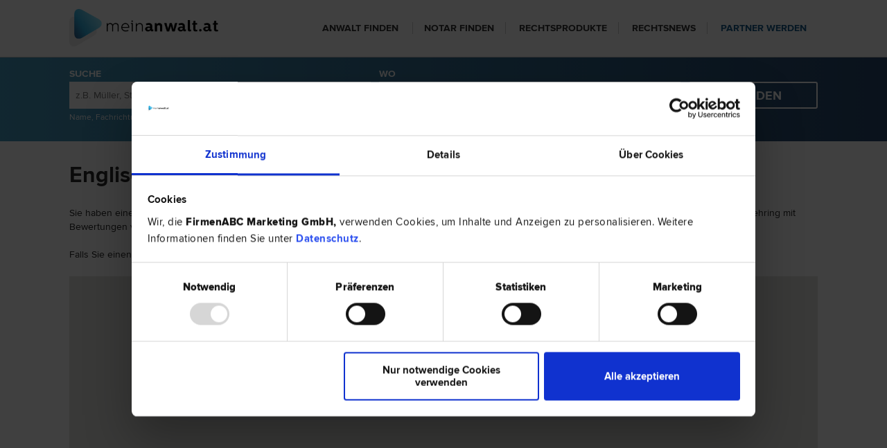

--- FILE ---
content_type: text/html; charset=utf-8
request_url: https://www.meinanwalt.at/fehring/englisch
body_size: 7158
content:


<!DOCTYPE html>
<html>
<head><meta http-equiv="X-UA-Compatible" content="IE=edge" /><meta http-equiv="Content-Type" content="text/html; charset=utf-8" /><title>
	Sie suchen einen Anwalt in Fehring, der Englisch spricht?
</title><meta name="viewport" content="width=device-width,user-scalable=no, maximum-scale=1.0, initial-scale=1.0" />	
    <link rel="preload" as="font" href="/css/fonts/Semibold.woff2" type="font/woff2" crossorigin="anonymous">
    <link rel="preload" as="font" href="/css/fonts/Bold.woff2" type="font/woff2" crossorigin="anonymous">
    <link rel="preload" as="font" href="/css/fonts/Regular.woff2" type="font/woff2" crossorigin="anonymous">
    <link rel="preload" as="font" href="/css/fonts/Light.woff2" type="font/woff2" crossorigin="anonymous">
    <link rel="preload" as="font" href="/css/fonts/Extrabld.woff2" type="font/woff2" crossorigin="anonymous">
    <link href="/favicon.ico" type="image/x-icon" rel="icon" />
    <link href="/favicon.ico" type="image/x-icon" rel="shortcut icon" />
    <link rel="stylesheet" type="text/css" href="/css/fonts.css" />
    <link rel="stylesheet" type="text/css" href="/css/jquery.bxslider.css" />
    <link rel="stylesheet" type="text/css" href="/css/popup.css" />
    <link rel="stylesheet" type="text/css" href="/css/frontend.css" />
    
    <link rel="stylesheet" type="text/css" href="/css/lightview/lightview.css" />
    <link rel="stylesheet" type="text/css" href="/css/jquery.rating.css" />
    <link rel="stylesheet" type="text/css" media="print" href="/css/print.css" />

    <link href="https://www.meinanwalt.at/fehring/englisch" rel="canonical" />
    <script id="Cookiebot" src="https://consent.cookiebot.com/uc.js" data-cbid="ba9c564a-f44b-4231-9c3c-3b01a24d95ce" type="text/javascript" async></script>
    
    <script type="text/javascript">
        function GetCid() {
            return localStorage.getItem("StorageCid");
        }
        function GetCidExpires() {
            return localStorage.getItem("StorageCidExpires");
        }
        function SetNewCidAndExpiration() {
            localStorage.setItem("StorageCid", new Date().getTime() + '.' + Math.random().toString(36).substr(-10));
            SetNewCidExpiration();
        }
        function SetNewCidExpiration() {
            var expires = new Date();
            expires.setFullYear(expires.getFullYear() + 2);
            localStorage.setItem("StorageCidExpires", expires.getTime());
        }

        if (!GetCid()) {
            SetNewCidAndExpiration();
        } else {
            if (GetCidExpires() < new Date().getTime()) {
                SetNewCidAndExpiration();
            } else {
                SetNewCidExpiration();
            }
        }

        dataLayer = [{
            'pageType': 'treffer_sprache_ort'
        }];
    </script>
    
    <!-- Google Tag Manager -->
    <script type="text/javascript">
        window.addEventListener('CookiebotOnAccept', function (e) {
            if (Cookiebot.consent.marketing || Cookiebot.consent.statistics) {
                //Google Tag Manager
                (function (w, d, s, l, i) {
                    w[l] = w[l] || []; w[l].push({
                        'gtm.start':
                            new Date().getTime(), event: 'gtm.js'
                    }); var f = d.getElementsByTagName(s)[0],
                        j = d.createElement(s), dl = l != 'dataLayer' ? '&l=' + l : ''; j.async = true; j.src =
                            'https://www.googletagmanager.com/gtm.js?id=' + i + dl; f.parentNode.insertBefore(j, f);
                })(window, document, 'script', 'dataLayer', 'GTM-TZ4K4S');
            }
        }, false);
    </script>
    <!-- End Google Tag Manager -->
<meta name="description" content="Ihr Recht auch auf Englisch gut vertreten. Jetzt Englisch sprechende Rechtsanwälte in Fehring finden!" /></head>

<body id="" class="" lang="de">
    <!-- Google Tag Manager -->
    
    <!-- End Google Tag Manager -->

    <div class="wrapper clearfix">
        <div class="meinanwalt-header">
            <div class="container">
                <div id="logo"><a href="/">meinanwalt.at</a></div>
                <a href="javascript:void(0);" id="showmenubtn" onclick="showMenu();">show menu</a>
                <div class="navi">
                    <ul class="clearfix">
                        <li><a href="javascript:void(0);">Anwalt finden</a><ul class="clearfix">
                            <li><a href="javascript:void(0);">nach Rechtsgebiet</a><ul class="clearfix">
                                <li><a href="/arbeitsrecht">Arbeitsrecht</a></li>
                                <li><a href="/baurecht">Baurecht</a></li>
                                <li><a href="/erbrecht">Erbrecht</a></li>
                                <li><a href="/mietrecht">Mietrecht</a></li>
                                <li><a href="/scheidungsrecht">Scheidungsrecht</a></li>
                                <li><a href="/wirtschaftsrecht">Wirtschaftsrecht</a></li>
                                <li><a href="/familienrecht">Familienrecht</a></li>
                                <li><a href="/steuerrecht">Steuerrecht</a></li>
                                <li><a href="/markenrecht">Markenrecht</a></li>
                                <li><a href="/patentrecht">Patentrecht</a></li>
                                <li><a href="/nach-rechtsgebiet">weitere Rechtsgebiete</a></li>
                            </ul>
                            </li>
                            <li><a href="javascript:void(0);">nach Stadt</a><ul class="clearfix">
                                <li><a href="/wien">Wien</a></li>
                                <li><a href="/graz">Graz</a></li>
                                <li><a href="/innsbruck">Innsbruck</a></li>
                                <li><a href="/salzburg">Salzburg</a></li>
                                <li><a href="/linz">Linz</a></li>
                                <li><a href="/klagenfurt">Klagenfurt</a></li>
                                <li><a href="/wels">Wels</a></li>
                                <li><a href="/dornbirn">Dornbirn</a></li>
                                <li><a href="/bregenz">Bregenz</a></li>
                                <li><a href="/villach">Villach</a></li>
                                <li><a href="/a/nach-stadt">weitere Städte</a></li>
                            </ul>
                            </li>
                            <li><a href="javascript:void(0);">nach Sprache</a><ul class="clearfix">
                                <li><a href="/englisch">Englisch</a></li>
                                <li><a href="/franzoesisch">Französisch</a></li>
                                <li><a href="/italienisch">Italienisch</a></li>
                                <li><a href="/spanisch">Spanisch</a></li>
                                <li><a href="/russisch">Russisch</a></li>
                                <li><a href="/kroatisch">Kroatisch</a></li>
                                <li><a href="/tuerkisch">Türkisch</a></li>
                                <li><a href="/ungarisch">Ungarisch</a></li>
                                <li><a href="/polnisch">Polnisch</a></li>
                                <li><a href="/tschechisch">Tschechisch</a></li>
                                <li><a href="/a/nach-sprache">weitere Sprachen</a></li>
                            </ul>
                            </li>
                        </ul>
                        </li>
                        <li><a href="/notare">Notar finden</a></li>
                        <li><a href="https://www.meinanwalt.at/prod/">Rechtsprodukte</a></li>
                        <li><a href="https://www.meinanwalt.at/news/">Rechtsnews</a></li>
                        <li class="last"><a href="/overview">Partner werden</a></li>
                    </ul>
                </div>
            </div>
        </div>
        
        <div class="container-search">
            <div class="container">
                <div id="search_holder" class="clearfix">
                    <form id="search_form" action="/result.aspx">
                        <div class="box_33">
                            <div class="input text">
                                <label for="ProfileWhat">SUCHE</label>
                                <input name="what" type="text" placeholder="z.B. Müller, Steuerrecht, Wirtschaft" id="ProfileWhat" />
                            </div>
                            <small>Name, Fachrichtung oder Thema</small>
                        </div>
                        <div class="box_33">
                            <div class="input text">
                                <label for="ProfileWhere">WO</label>
                                <input name="where" type="text" placeholder="z.B. Wien, 1020" id="ProfileWhere" />
                                <input name="loc" type="hidden" id="ProfileWhereType" value="0" />
                            </div>
                            <small>Ort, Bezirk, Bundesland oder PLZ</small>
                        </div>
                        <div class="box_33 last">
                            <div class="submit">
                                <input type="submit" class="submit" value="FINDEN" />
                            </div>
                        </div>
                    </form>
                </div>
            </div>
        </div>
        
    </div>
    
    
    <div id="landing-page-splash" class="landing-page-splash">
        <div class="container"><h1></h1></div>
    </div>

    
    
    <div class="container container-main">
        
    
    
    

<div id="standard">
    
            <h1>Englisch sprechender Rechtsanwalt in Fehring</h1>
            <p>Sie haben eine rechtliche Frage und suchen einen Englisch sprechenden Rechtsanwalt in Fehring?
                Weiter unten finden Sie eine Liste von Rechtsanwälten in Fehring mit Bewertungen von Klienten.
                Auf dem jeweiligen Profil können Sie sich ein besseres Bild machen, ob der betreffende Anwalt für Sie in Frage kommt.</p>
            <p>Falls Sie einen Rechtsanwalt in Fehring mit einer bestimmten Spezialisierung suchen, finden Sie hier eine Auswahl
                von Rechtsbereichen:</p>
        
</div>


    <div id="map">
        <div id="map_canvas" style="width: 100%; height: 286px; position: relative; overflow: hidden;"></div>
    </div>

    <div id="search_result" class="clearfix">
        <div id="result_info">2 Anwälte - <span class="words">Englisch in Fehring</span></div>
    </div>

    <div id="profile_list">
        <div>
            

            
                    

<div class="clearfix profile_entry " data-href="https://www.meinanwalt.at/a/dr-roland-weinrauch_dhucwn">
    <div class="width_1"><span class="num">01</span></div>
    <div class="width_2">
        <a title="Dr. Roland WEINRAUCH" href="https://www.meinanwalt.at/a/dr-roland-weinrauch_dhucwn">
            
        </a>
        <div class="name-holder">
            <span class="name"><a href="https://www.meinanwalt.at/a/dr-roland-weinrauch_dhucwn">Dr. Roland WEINRAUCH</a></span>
            <span class="fields">Gesellschafts&shy;recht | Liegenschafts- und Immobilien&shy;recht | Miet&shy;recht | Versicherungs&shy;recht | Vertrags&shy;recht</span>
        </div>
    </div>
    <div class="width_3">
        <span class="city">8350 Fehring</span>
        <span class="street">Hauptplatz </span>
        <span class="marker">marker</span>
    </div>
    <div class="width_4">
        <div class="overview_rate">
            <div class="clearfix">
                <span class="star-rating-control">
                    <div role="text" aria-label="" class="star-rating rater-39196417 star {split:2} star-rating-applied star-rating-readonly " style="width: 10px;"><a title="0.5">0.5</a></div>
                    <div role="text" aria-label="" class="star-rating rater-39196417 star {split:2} star-rating-applied star-rating-readonly " style="width: 10px;"><a title="1.0" style="margin-left: -10px;">1.0</a></div>
                    <div role="text" aria-label="" class="star-rating rater-39196417 star {split:2} star-rating-applied star-rating-readonly " style="width: 10px;"><a title="1.5">1.5</a></div>
                    <div role="text" aria-label="" class="star-rating rater-39196417 star {split:2} star-rating-applied star-rating-readonly " style="width: 10px;"><a title="2.0" style="margin-left: -10px;">2.0</a></div>
                    <div role="text" aria-label="" class="star-rating rater-39196417 star {split:2} star-rating-applied star-rating-readonly " style="width: 10px;"><a title="2.5">2.5</a></div>
                    <div role="text" aria-label="" class="star-rating rater-39196417 star {split:2} star-rating-applied star-rating-readonly " style="width: 10px;"><a title="3.0" style="margin-left: -10px;">3.0</a></div>
                    <div role="text" aria-label="" class="star-rating rater-39196417 star {split:2} star-rating-applied star-rating-readonly " style="width: 10px;"><a title="3.5">3.5</a></div>
                    <div role="text" aria-label="" class="star-rating rater-39196417 star {split:2} star-rating-applied star-rating-readonly " style="width: 10px;"><a title="4.0" style="margin-left: -10px;">4.0</a></div>
                    <div role="text" aria-label="" class="star-rating rater-39196417 star {split:2} star-rating-applied star-rating-readonly " style="width: 10px;"><a title="4.5">4.5</a></div>
                    <div role="text" aria-label="" class="star-rating rater-39196417 star {split:2} star-rating-applied star-rating-readonly " style="width: 10px;"><a title="5.0" style="margin-left: -10px;">5.0</a></div>
                </span>
            </div>
            <span class="rates">0 Bewertungen </span><span class="comment_icon"></span>
        </div>
    </div>
</div>
                
                    

<div class="clearfix profile_entry " data-href="https://www.meinanwalt.at/a/mag-patrick-huttmann_dhvikh">
    <div class="width_1"><span class="num">02</span></div>
    <div class="width_2">
        <a title="Mag. Patrick HUTTMANN" href="https://www.meinanwalt.at/a/mag-patrick-huttmann_dhvikh">
            
        </a>
        <div class="name-holder">
            <span class="name"><a href="https://www.meinanwalt.at/a/mag-patrick-huttmann_dhvikh">Mag. Patrick HUTTMANN</a></span>
            <span class="fields">Zivil&shy;recht | Verwaltungsstraf&shy;recht | Arbeits&shy;recht | Schadenersatz- und Gewährleistungs&shy;recht | Verkehrs&shy;recht</span>
        </div>
    </div>
    <div class="width_3">
        <span class="city">8350 Fehring</span>
        <span class="street">Hauptplatz 9 </span>
        <span class="marker">marker</span>
    </div>
    <div class="width_4">
        <div class="overview_rate">
            <div class="clearfix">
                <span class="star-rating-control">
                    <div role="text" aria-label="" class="star-rating rater-39217731 star {split:2} star-rating-applied star-rating-readonly " style="width: 10px;"><a title="0.5">0.5</a></div>
                    <div role="text" aria-label="" class="star-rating rater-39217731 star {split:2} star-rating-applied star-rating-readonly " style="width: 10px;"><a title="1.0" style="margin-left: -10px;">1.0</a></div>
                    <div role="text" aria-label="" class="star-rating rater-39217731 star {split:2} star-rating-applied star-rating-readonly " style="width: 10px;"><a title="1.5">1.5</a></div>
                    <div role="text" aria-label="" class="star-rating rater-39217731 star {split:2} star-rating-applied star-rating-readonly " style="width: 10px;"><a title="2.0" style="margin-left: -10px;">2.0</a></div>
                    <div role="text" aria-label="" class="star-rating rater-39217731 star {split:2} star-rating-applied star-rating-readonly " style="width: 10px;"><a title="2.5">2.5</a></div>
                    <div role="text" aria-label="" class="star-rating rater-39217731 star {split:2} star-rating-applied star-rating-readonly " style="width: 10px;"><a title="3.0" style="margin-left: -10px;">3.0</a></div>
                    <div role="text" aria-label="" class="star-rating rater-39217731 star {split:2} star-rating-applied star-rating-readonly " style="width: 10px;"><a title="3.5">3.5</a></div>
                    <div role="text" aria-label="" class="star-rating rater-39217731 star {split:2} star-rating-applied star-rating-readonly " style="width: 10px;"><a title="4.0" style="margin-left: -10px;">4.0</a></div>
                    <div role="text" aria-label="" class="star-rating rater-39217731 star {split:2} star-rating-applied star-rating-readonly " style="width: 10px;"><a title="4.5">4.5</a></div>
                    <div role="text" aria-label="" class="star-rating rater-39217731 star {split:2} star-rating-applied star-rating-readonly " style="width: 10px;"><a title="5.0" style="margin-left: -10px;">5.0</a></div>
                </span>
            </div>
            <span class="rates">0 Bewertungen </span><span class="comment_icon"></span>
        </div>
    </div>
</div>
                
        </div>
        
        
    </div>

    
    
    
    
    
    

    </div>
    <div class="back-to-top-container">
        <a href="#" class="back-to-top">Nach oben</a>
    </div>
    

    <div id="footer">
        <div class="wrapper container">
            <div class="clearfix footer-first">
                <div id="logo_footer"><a href="/">meinanwalt.at</a></div>
                <ul class="clearfix">
                    <li class="first"><a href="/ueber-meinanwalt-at">Über meinanwalt.at</a></li>
                    <li class=""><a href="/impressum">Impressum</a></li>
                    <li class=""><a href="/barrierefreiheit">Barrierefreiheit</a></li>                    
                    <li class=""><a href="/agb">AGB</a></li>
                    <li class=""><a href="/agb#anb">Nutzungsbedingungen</a></li>
                    <li class=""><a href="/agb#datenschutz">Datenschutz</a></li>
					<li><a href="https://www.firmenabc.at/whistleblowing" rel="nofollow" target="blank">Whistleblowing</a>
                    <li class="last"><a href="/faq-s">FAQs</a></li>
                </ul>
            </div>

            <div class="clearfix footer-second">
                <div class="bottom">
                    <p>FirmenABC Marketing GmbH &copy; 2026</p>
                </div>
                <div class="navi clearfix">
                    <ul class="social">
                        <li><a href="https://www.facebook.com/meinanwalt.at" target="_blank" rel="noopener" class="facebook">facebook</a></li>
                        <li><a href="https://twitter.com/meinanwalt_at" target="_blank" rel="noopener" class="twitter">twitter</a></li>
                        <li><a href="https://www.linkedin.com/company/firmenabc/" target="_blank" rel="noopener" class="in">linkedin</a></li>
                        <li><a href="mailto:office@meinanwalt.at" target="_blank" rel="noopener" class="mail">mail</a></li>
                    </ul>
                </div>
            </div>
        </div>
    </div>
        
    <script type="text/javascript" src="/js/jquery.min.js"></script>
    
    <script type="text/javascript" src="/js/main.js"></script>
    <script type="text/javascript" src="/js/common.js"></script>
    <script type="text/javascript" src="/js/popup.js"></script>
    <script type="text/javascript" src="/js/jquery.rating.pack.js"></script>
    <script type="text/javascript" src="/js/jquery.MetaData.js"></script>
    <script type="text/javascript" src="/js/lightview/lightview.js"></script>
    <script src="//code.jquery.com/ui/1.11.2/jquery-ui.js"></script>

    
    <script type="text/javascript" src="/js/autocomplete.js"></script>
    <script type="text/javascript">
        $(function () {
            $("#ProfileWhat").catcomplete({ delay: 0, dataType: "JSON", source: "https://www.meinanwalt.at/Handler/WhoSuggest.ashx"});
            $("#ProfileWhere").catcomplete({ delay: 0, dataType: "JSON", select: function (event, ui) {
                    if (ui.item) {
                        console.log(ui.item);
                        $('#ProfileWhere').attr('value', ui.item.value);
                        $('#ProfileWhereType').attr('value', ui.item.type);
                    }
                },source: "https://www.meinanwalt.at/Handler/WhereSuggest.ashx"});
        });
    </script>
    
    <script type="text/javascript">
    //<![CDATA[
        $('body').on('mousedown', 'div[data-href]',
            function(e) {
                var click = e.which;
                var url = $(this).attr('data-href');
                if (url) {
                    if (click === 1) {
                        window.location.href = url;
                    } else if (click === 2) {
                        window.open(url, '_blank');
                        window.focus();
                    }
                    return true;
                }
                return false;
            });

        function showMenu() {
            var mobilNav = $('.navi');
            if (mobilNav.is(':visible')) {
                mobilNav.slideToggle();
            } else {
                mobilNav.slideToggle();
            }
        }

        $(document).ready(function() {
            window.setTimeout(function() {
                    var deviceWindowWidth = $(window).width();
                    var deviceWindowHeight = $(window).height();
                    if (deviceWindowWidth < 768) {
                        var elementHeaderHeight = $('.meinanwalt-header').outerHeight();
                        var elementSearchHeight = $('.container-search').outerHeight();
                        var homepageSliderHeight = deviceWindowHeight - elementHeaderHeight - elementSearchHeight;
                        if (homepageSliderHeight < 260) {
                            var homepageSliderHeight = 270;
                        }
                        $('body .header_slider .bx-viewport').css('height', homepageSliderHeight);
                    }
                },
                1);
            if ($(window).width() > 767) {
                //var sliderAutoPlay = true;
                var sliderAutoPlay = false;
                var sliderTouchEnabled = true;
                var sliderOneToOneTouch = true;
            } else {
                var sliderAutoPlay = false;
                var sliderTouchEnabled = false;
                var sliderOneToOneTouch = false;
            }
            if ($('.header_slider ul li').length > 1) {
                $('.header_slider > ul').bxSlider({
                    pager: false,
                    mode: 'fade',
                    pause: 7000,
                    auto: sliderAutoPlay,
                    controls: true,
                    touchEnabled: sliderTouchEnabled,
                    oneToOneTouch: sliderOneToOneTouch
                });
            };
            if ($('.products-slider > li').length > 1) {
                $('.products-slider')
                    .bxSlider({ pager: false, mode: 'horizontal', pause: 7000, auto: true, controls: true });
            };
        });

        
    var map;
    var myLatlng;
    var markerLatlng;
    var lastWindow;
    //var geocoder = new google.maps.Geocoder();
    var markerBounds;
    var countMarker = 0;
    var pos = 0;

    function geocode(lat, lng, title, url, teaser, isNotary) {
        pos = new google.maps.LatLng(lat, lng);
        var marker = new google.maps.Marker({
            position: pos, map: map, title: title, icon: isNotary ? '/img/meinnotar/marker_icon.png' : '/img/marker_icon.png'
        });

        var contentString = '<div id="content"><h3>' + title + '</h3>' + teaser + '</div>';

        var infowindow = new google.maps.InfoWindow({
            content: contentString
        });

        google.maps.event.addListener(marker, 'click', function () {
            window.location.href = url;
        });

        google.maps.event.addListener(marker, 'mouseover', function () {
            if (lastWindow != null) {
                lastWindow.close();
            }
            infowindow.open(map, marker);
            lastWindow = infowindow;
        });

        google.maps.event.addListener(marker, 'mouseout', function () {
            if (lastWindow != null) {
                lastWindow.close();
            }

        });

        google.maps.event.addListenerOnce(map, 'bounds_changed', function (event) {
            if (this.getZoom() > 13) {
                this.setZoom(13);
            }
        });

        markerBounds.extend(pos);
        countMarker++;
    }

    function showmap() {
        var cookieMapsDisabled = GetCookie("GMapDisabled");
        if (cookieMapsDisabled == null && navigator.doNotTrack == 1) {
            $('#map_canvas').after(
                '<div class="alert">GoogleMaps werden nicht angezeigt, weil in Ihrem Browser "Do Not Track (DNT)" aktiviert ist!</div>');
            $('#map_canvas').hide();
        } else if (cookieMapsDisabled == 1) {
            $('#map_canvas').after(
                '<div class="alert">Die hier vorgesehene Google-Maps-Karte bekommen Sie aufgrund Ihrer Datenschutz&shy;einstellungen nicht angezeigt. Wenn Sie die Karte angezeigt bekommen möchten, müssen Sie zuerst die <a href="/agb#maps">Datenschutz&shy;einstellungen ändern</a></div>.');
            $('#map_canvas').hide();
        } else {
            var script = document.createElement('script');
            script.type = 'text/javascript';
            script.src =
                'https://maps.googleapis.com/maps/api/js?v=3&language=de&key=AIzaSyAyIjR2sXGAa7xTL6uf-Q_luW-k5N652co&' +
                'callback=initMap';
            document.body.appendChild(script);
        }
    }

    function initMap() {
        markerBounds = new google.maps.LatLngBounds();
        myLatlng = new google.maps.LatLng('48.2085898', '16.3745886');
        var mapOptions = {
            zoom: 15,
            center: myLatlng,
            mapTypeId: google.maps.MapTypeId.ROADMAP
        }
        map = new google.maps.Map(document.getElementById('map_canvas'), mapOptions);

        
                geocode('46.93549', '16.01074', 'Dr. Roland WEINRAUCH', 'https://www.meinanwalt.at/a/dr-roland-weinrauch_dhucwn', '', false);
            
                geocode('46.9355', '16.0108', 'Mag. Patrick HUTTMANN', 'https://www.meinanwalt.at/a/mag-patrick-huttmann_dhvikh', '', false);
            

        if (countMarker == 1) {
            map.setCenter(markerBounds.getCenter());
        } else if (countMarker > 1) {
            map.fitBounds(markerBounds);
        }
    }

    showmap();

    //]]>
    </script>
</body>
</html>


--- FILE ---
content_type: text/css
request_url: https://www.meinanwalt.at/css/fonts.css
body_size: 755
content:
/**
 * @license
 * MyFonts Webfont Build ID 2837231, 2014-06-30T06:45:00-0400
 * 
 * The fonts listed in this notice are subject to the End User License
 * Agreement(s) entered into by the website owner. All other parties are 
 * explicitly restricted from using the Licensed Webfonts(s).
 * 
 * You may obtain a valid license at the URLs below.
 * 
 * Webfont: Centrale Sans Bold Italic by Typedepot
 * URL: http://www.myfonts.com/fonts/typedepot/centrale-sans/bold-italic/
 * 
 * Webfont: Centrale Sans Book by Typedepot
 * URL: http://www.myfonts.com/fonts/typedepot/centrale-sans/regular/
 * 
 * Webfont: Centrale Sans Book Italic by Typedepot
 * URL: http://www.myfonts.com/fonts/typedepot/centrale-sans/italic/
 * 
 * Webfont: Centrale Sans Bold by Typedepot
 * URL: http://www.myfonts.com/fonts/typedepot/centrale-sans/bold/
 * 
 * Webfont: Centrale Sans Light by Typedepot
 * URL: http://www.myfonts.com/fonts/typedepot/centrale-sans/light/
 * 
 * Webfont: Centrale Sans Light Italic by Typedepot
 * URL: http://www.myfonts.com/fonts/typedepot/centrale-sans/light-italic/
 * 
 * Webfont: Centrale Sans Medium Italic by Typedepot
 * URL: http://www.myfonts.com/fonts/typedepot/centrale-sans/medium-italic/
 * 
 * Webfont: Centrale Sans Medium by Typedepot
 * URL: http://www.myfonts.com/fonts/typedepot/centrale-sans/medium/
 * 
 * 
 * License: http://www.myfonts.com/viewlicense?type=web&buildid=2837231
 * Licensed pageviews: 500,000
 * Webfonts copyright: Copyright (c) 2011 by typedepot. All rights reserved.
 * 
 * © 2014 MyFonts Inc
*/
@import url("//hello.myfonts.net/count/2b4aef");

  
@font-face {font-family: 'CentraleSansBold-Italic';src: url('/webfonts/2B4AEF_0_0.eot');src: url('/webfonts/2B4AEF_0_0.eot?#iefix') format('embedded-opentype'),url('/webfonts/2B4AEF_0_0.woff') format('woff'),url('/webfonts/2B4AEF_0_0.ttf') format('truetype');}
 
  
@font-face {font-family: 'CentraleSansBook';src: url('/webfonts/2B4AEF_1_0.eot');src: url('/webfonts/2B4AEF_1_0.eot?#iefix') format('embedded-opentype'),url('/webfonts/2B4AEF_1_0.woff') format('woff'),url('/webfonts/2B4AEF_1_0.ttf') format('truetype');}
 
  
@font-face {font-family: 'CentraleSansBook-Italic';src: url('/webfonts/2B4AEF_2_0.eot');src: url('/webfonts/2B4AEF_2_0.eot?#iefix') format('embedded-opentype'),url('/webfonts/2B4AEF_2_0.woff') format('woff'),url('/webfonts/2B4AEF_2_0.ttf') format('truetype');}
 
  
@font-face {font-family: 'CentraleSansBold';src: url('/webfonts/2B4AEF_3_0.eot');src: url('/webfonts/2B4AEF_3_0.eot?#iefix') format('embedded-opentype'),url('/webfonts/2B4AEF_3_0.woff') format('woff'),url('/webfonts/2B4AEF_3_0.ttf') format('truetype');}
 
  
@font-face {font-family: 'CentraleSansLight';src: url('/webfonts/2B4AEF_4_0.eot');src: url('/webfonts/2B4AEF_4_0.eot?#iefix') format('embedded-opentype'),url('/webfonts/2B4AEF_4_0.woff') format('woff'),url('/webfonts/2B4AEF_4_0.ttf') format('truetype');}
 
  
@font-face {font-family: 'CentraleSansLight-Italic';src: url('/webfonts/2B4AEF_5_0.eot');src: url('/webfonts/2B4AEF_5_0.eot?#iefix') format('embedded-opentype'),url('/webfonts/2B4AEF_5_0.woff') format('woff'),url('/webfonts/2B4AEF_5_0.ttf') format('truetype');}
 
  
@font-face {font-family: 'CentraleSansMedium-Italic';src: url('/webfonts/2B4AEF_6_0.eot');src: url('/webfonts/2B4AEF_6_0.eot?#iefix') format('embedded-opentype'),url('/webfonts/2B4AEF_6_0.woff') format('woff'),url('/webfonts/2B4AEF_6_0.ttf') format('truetype');}
 
  
@font-face {font-family: 'CentraleSansMedium';src: url('/webfonts/2B4AEF_7_0.eot');src: url('/webfonts/2B4AEF_7_0.eot?#iefix') format('embedded-opentype'),url('/webfonts/2B4AEF_7_0.woff') format('woff'),url('/webfonts/2B4AEF_7_0.ttf') format('truetype');}
 